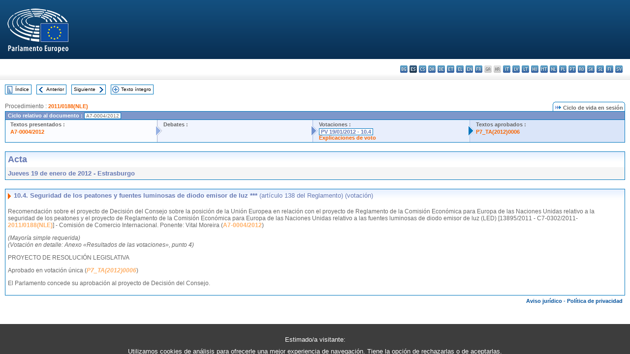

--- FILE ---
content_type: text/html; charset=UTF-8
request_url: https://www.europarl.europa.eu/doceo/document/PV-7-2012-01-19-ITM-010-04_ES.html
body_size: 1863
content:
<!DOCTYPE html>
<html lang="en">
<head>
    <meta charset="utf-8">
    <meta name="viewport" content="width=device-width, initial-scale=1">
    <title></title>
    <style>
        body {
            font-family: "Arial";
        }
    </style>
    <script type="text/javascript">
    window.awsWafCookieDomainList = [];
    window.gokuProps = {
"key":"AQIDAHjcYu/GjX+QlghicBgQ/7bFaQZ+m5FKCMDnO+vTbNg96AHf0QDR8N4FZ0BkUn8kcucXAAAAfjB8BgkqhkiG9w0BBwagbzBtAgEAMGgGCSqGSIb3DQEHATAeBglghkgBZQMEAS4wEQQMuq52ahLIzXS391ltAgEQgDujRkBXrrIUjgs1lAsFcu/9kgpI/IuavohSG7yE1BYsDzpFl4iqc4edkSwfTozI/iGO7lnWq3QC9N4X1w==",
          "iv":"D549EwHaigAAAdgv",
          "context":"OAqQOdxXbXDLovs6Xq9Cp57tu/[base64]"
};
    </script>
    <script src="https://e3c1b12827d4.5ce583ec.us-east-2.token.awswaf.com/e3c1b12827d4/d7f65e927fcd/f9998b2f6105/challenge.js"></script>
</head>
<body>
    <div id="challenge-container"></div>
    <script type="text/javascript">
        AwsWafIntegration.saveReferrer();
        AwsWafIntegration.checkForceRefresh().then((forceRefresh) => {
            if (forceRefresh) {
                AwsWafIntegration.forceRefreshToken().then(() => {
                    window.location.reload(true);
                });
            } else {
                AwsWafIntegration.getToken().then(() => {
                    window.location.reload(true);
                });
            }
        });
    </script>
    <noscript>
        <h1>JavaScript is disabled</h1>
        In order to continue, we need to verify that you're not a robot.
        This requires JavaScript. Enable JavaScript and then reload the page.
    </noscript>
</body>
</html>

--- FILE ---
content_type: text/html;charset=UTF-8
request_url: https://www.europarl.europa.eu/doceo/document/PV-7-2012-01-19-ITM-010-04_ES.html
body_size: 3843
content:
<!DOCTYPE html PUBLIC "-//W3C//DTD XHTML 1.0 Transitional//EN" "http://www.w3.org/TR/xhtml1/DTD/xhtml1-transitional.dtd">
<html xmlns="http://www.w3.org/1999/xhtml" xml:lang="es" lang="es"><head><meta http-equiv="Content-Type" content="text/html; charset=UTF-8" /><meta http-equiv="Content-Language" content="es" />

<title>Acta - Seguridad de los peatones y fuentes luminosas de diodo emisor de luz *** (artículo 138 del Reglamento) (votación) - Jueves 19 de enero de 2012</title><meta name="title" content="Acta - Seguridad de los peatones y fuentes luminosas de diodo emisor de luz *** (artículo 138 del Reglamento) (votación) - Jueves 19 de enero de 2012" /><meta name="language" content="es" />

<meta name="robots" content="index, follow, noodp, noydir, notranslate" /><meta name="copyright" content="© Unión Europea, 2012 - Fuente: Parlamento Europeo" /><meta name="available" content="19-01-2012" /><meta name="sipade-leg" content="7" /><meta name="sipade-type" content="PV" /><meta property="og:title" content="Acta - Seguridad de los peatones y fuentes luminosas de diodo emisor de luz *** (artículo 138 del Reglamento) (votación) - Jueves 19 de enero de 2012" /><meta property="og:image" content="https://www.europarl.europa.eu/website/common/img/icon/sharelogo_facebook.jpg" />

<link rel="canonical" href="https://www.europarl.europa.eu/doceo/document/PV-7-2012-01-19-ITM-010-04_ES.html" />

<link href="/doceo/data/css/style_common.css" rel="stylesheet" type="text/css" /><link href="/doceo/data/css/style_common_print.css" rel="stylesheet" type="text/css" /><link href="/doceo/data/css/style_sipade.css" rel="stylesheet" type="text/css" /><link href="/doceo/data/css/style_activities.css" rel="stylesheet" type="text/css" /><link href="/doceo/data/css/common_sides.css" type="text/css" rel="stylesheet" /><link href="/doceo/data/css/style_sipade_oj_sched.css" type="text/css" rel="stylesheet" />
<script src="/doceo/data/js/overlib.js" type="text/javascript"> </script>
<script src="/doceo/data/js/swap_images.js" type="text/javascript"> </script>
<script src="/doceo/data/js/sipade.js" type="text/javascript"> </script>
<script src="/doceo/data/js/jquery-1.4.4.js" type="text/javascript"> </script><script src="/doceo/data/js/selectPvVotSec.js" type="text/javascript"> </script>
<script src="/doceo/data/js/sipade-OJ-SYN.js" type="text/javascript"> </script><!--ATI analytics script--><script type="text/javascript" data-tracker-name="ATInternet" defer data-value="/website/webanalytics/ati-doceo.js" src="//www.europarl.europa.eu/website/privacy-policy/privacy-policy.js" ></script></head><body bgcolor="#FFFFFF"><div id="overDiv" style="position:absolute; visibility:hidden; z-index:1000;"> </div><a name="top"></a><table cellpadding="0" cellspacing="0" border="0" width="100%"><tr><td><div id="header_sides" class="new">
<a href="/portal/es"><img alt="Volver al portal Europarl" title="Volver al portal Europarl" src="/doceo/data/img/EP_logo_neg_ES.png" /></a><h3 class="ep_hidden">Choisissez la langue de votre document :</h3><ul class="language_select">
            <li><a title="bg - български" class="bg on" href="/doceo/document/PV-7-2012-01-19-ITM-010-04_BG.html">bg - български</a></li>
            <li class="es selected" title="es - español">es - español</li>
            <li><a title="cs - čeština" class="cs on" href="/doceo/document/PV-7-2012-01-19-ITM-010-04_CS.html">cs - čeština</a></li>
            <li><a title="da - dansk" class="da on" href="/doceo/document/PV-7-2012-01-19-ITM-010-04_DA.html">da - dansk</a></li>
            <li><a title="de - Deutsch" class="de on" href="/doceo/document/PV-7-2012-01-19-ITM-010-04_DE.html">de - Deutsch</a></li>
            <li><a title="et - eesti keel" class="et on" href="/doceo/document/PV-7-2012-01-19-ITM-010-04_ET.html">et - eesti keel</a></li>
            <li><a title="el - ελληνικά" class="el on" href="/doceo/document/PV-7-2012-01-19-ITM-010-04_EL.html">el - ελληνικά</a></li>
            <li><a title="en - English" class="en on" href="/doceo/document/PV-7-2012-01-19-ITM-010-04_EN.html">en - English</a></li>
            <li><a title="fr - français" class="fr on" href="/doceo/document/PV-7-2012-01-19-ITM-010-04_FR.html">fr - français</a></li>
            <li class="ga" title="ga - Gaeilge">ga - Gaeilge</li>
            <li class="hr" title="hr - hrvatski">hr - hrvatski</li>
            <li><a title="it - italiano" class="it on" href="/doceo/document/PV-7-2012-01-19-ITM-010-04_IT.html">it - italiano</a></li>
            <li><a title="lv - latviešu valoda" class="lv on" href="/doceo/document/PV-7-2012-01-19-ITM-010-04_LV.html">lv - latviešu valoda</a></li>
            <li><a title="lt - lietuvių kalba" class="lt on" href="/doceo/document/PV-7-2012-01-19-ITM-010-04_LT.html">lt - lietuvių kalba</a></li>
            <li><a title="hu - magyar" class="hu on" href="/doceo/document/PV-7-2012-01-19-ITM-010-04_HU.html">hu - magyar</a></li>
            <li><a title="mt - Malti" class="mt on" href="/doceo/document/PV-7-2012-01-19-ITM-010-04_MT.html">mt - Malti</a></li>
            <li><a title="nl - Nederlands" class="nl on" href="/doceo/document/PV-7-2012-01-19-ITM-010-04_NL.html">nl - Nederlands</a></li>
            <li><a title="pl - polski" class="pl on" href="/doceo/document/PV-7-2012-01-19-ITM-010-04_PL.html">pl - polski</a></li>
            <li><a title="pt - português" class="pt on" href="/doceo/document/PV-7-2012-01-19-ITM-010-04_PT.html">pt - português</a></li>
            <li><a title="ro - română" class="ro on" href="/doceo/document/PV-7-2012-01-19-ITM-010-04_RO.html">ro - română</a></li>
            <li><a title="sk - slovenčina" class="sk on" href="/doceo/document/PV-7-2012-01-19-ITM-010-04_SK.html">sk - slovenčina</a></li>
            <li><a title="sl - slovenščina" class="sl on" href="/doceo/document/PV-7-2012-01-19-ITM-010-04_SL.html">sl - slovenščina</a></li>
            <li><a title="fi - suomi" class="fi on" href="/doceo/document/PV-7-2012-01-19-ITM-010-04_FI.html">fi - suomi</a></li>
            <li><a title="sv - svenska" class="sv on" href="/doceo/document/PV-7-2012-01-19-ITM-010-04_SV.html">sv - svenska</a></li>
        </ul></div></td></tr><tr><td style="padding:10px;"><table width="100%" border="0" cellspacing="0" cellpadding="0"><tr><td><table border="0" align="left" cellpadding="0" cellspacing="0"><tr><td><table border="0" cellspacing="0" cellpadding="0" class="buttondocwin"><tr><td><a href="/doceo/document/PV-7-2012-01-19-TOC_ES.html"><img src="/doceo/data/img/navi_index.gif" width="16" height="16" border="0" align="absmiddle" alt="" /></a></td><td valign="middle"> <a href="/doceo/document/PV-7-2012-01-19-TOC_ES.html" title="Índice">Índice</a> </td></tr></table></td><td><img src="/doceo/data/img/spacer.gif" width="10" height="8" alt="" /></td><td><table border="0" cellspacing="0" cellpadding="0" class="buttondocwin"><tr><td><a href="/doceo/document/PV-7-2012-01-19-ITM-010-03_ES.html"><img src="/doceo/data/img/navi_previous.gif" width="16" height="16" border="0" align="absmiddle" alt="" /></a></td><td valign="middle"> <a href="/doceo/document/PV-7-2012-01-19-ITM-010-03_ES.html" title="Anterior">Anterior</a> </td></tr></table></td><td><img src="/doceo/data/img/spacer.gif" width="10" height="8" alt="" /></td><td><table border="0" cellspacing="0" cellpadding="0" class="buttondocwin"><tr><td valign="middle"> <a href="/doceo/document/PV-7-2012-01-19-ITM-010-05_ES.html" title="Siguiente">Siguiente</a> </td><td><a href="/doceo/document/PV-7-2012-01-19-ITM-010-05_ES.html"><img src="/doceo/data/img/navi_next.gif" width="16" height="16" border="0" align="absmiddle" alt="" /></a></td></tr></table></td><td><img src="/doceo/data/img/spacer.gif" width="10" height="8" alt="" /></td><td><table border="0" cellspacing="0" cellpadding="0" class="buttondocwin"><tr><td><a href="/doceo/document/PV-7-2012-01-19_ES.html"><img src="/doceo/data/img/navi_moredetails.gif" width="16" height="16" border="0" align="absmiddle" alt="" /></a></td><td valign="middle"> <a href="/doceo/document/PV-7-2012-01-19_ES.html" title="Texto íntegro">Texto íntegro</a> </td></tr></table></td><td><img src="/doceo/data/img/spacer.gif" width="10" height="8" alt="" /></td></tr><tr><td><img src="/doceo/data/img/spacer.gif" width="10" height="15" alt="" /></td></tr></table></td></tr></table><div xmlns:text="http://openoffice.org/2000/text" xmlns:xlink="http://www.w3.org/1999/xlink" xmlns:table="http://openoffice.org/2000/table" xmlns:fo="http://www.w3.org/1999/XSL/Format" xmlns:style="http://openoffice.org/2000/style" style="display:none" id="refhidden">PV-7-2012-01-19</div><div xmlns:text="http://openoffice.org/2000/text" xmlns:xlink="http://www.w3.org/1999/xlink" xmlns:table="http://openoffice.org/2000/table" xmlns:fo="http://www.w3.org/1999/XSL/Format" xmlns:style="http://openoffice.org/2000/style" style="display:none" id="lgNavhidden">ES</div><div xmlns:text="http://openoffice.org/2000/text" xmlns:xlink="http://www.w3.org/1999/xlink" xmlns:table="http://openoffice.org/2000/table" xmlns:fo="http://www.w3.org/1999/XSL/Format" xmlns:style="http://openoffice.org/2000/style" style="display:none" id="lgDochidden">ES</div><div xmlns:text="http://openoffice.org/2000/text" xmlns:xlink="http://www.w3.org/1999/xlink" xmlns:table="http://openoffice.org/2000/table" xmlns:fo="http://www.w3.org/1999/XSL/Format" xmlns:style="http://openoffice.org/2000/style" style="display:none" id="typeSourcehidden">iPlPv_Itm</div>
                <table border="0" cellpadding="0" cellspacing="0" width="100%"><tbody><tr><td align="left"><span class="contents">Procedimiento : </span><a class="ring_ref_link" href="https://oeil.secure.europarl.europa.eu/oeil/popups/ficheprocedure.do?lang=fr&amp;reference=2011/0188(NLE)">2011/0188(NLE)</a></td><td align="right"><table align="right" border="0" cellpadding="0" cellspacing="0"><tbody><tr><td><img src="/doceo/data/img/ring_tabs_left_doc_unselected.gif" height="19" width="4" alt="" /></td><td class="Tabs_doc_unselected"><img src="/doceo/data/img/ring_navi.gif" width="17" height="14" alt="" />Ciclo de vida en sesión</td><td valign="middle"><img src="/doceo/data/img/ring_tabs_right_doc_unselected.gif" height="19" width="4" alt="" /></td></tr></tbody></table></td></tr></tbody></table><table class="doc_box_header" border="0" cellpadding="0" cellspacing="0" width="100%"><tbody><tr><td class="ring_multiple_bg" valign="top" colspan="7">Ciclo relativo al documento :
            <span class="ring_ref_selected_header">A7-0004/2012</span></td></tr><tr><td width="25%" valign="top" class="ring_step_bg1" nowrap="nowrap"><p class="ring_step_title">Textos presentados :</p>
                        <a href="/doceo/document/A-7-2012-0004_ES.html" class="ring_ref_link">A7-0004/2012</a><br />
                    </td><td width="15" style="background-image:url(/doceo/data/img/ring_bg1.gif)"><img src="/doceo/data/img/ring_flech1.gif" height="22" width="13" border="0" alt="" /></td><td class="ring_step_bg2" valign="top" width="25%" nowrap="nowrap"><p class="ring_step_title">Debates :</p></td><td width="15" style="background-image:url(/doceo/data/img/ring_bg2.gif)"><img src="/doceo/data/img/ring_flech2.gif" width="13" height="22" border="0" alt="" /></td><td class="ring_step_bg3" valign="top" width="25%" nowrap="nowrap"><p class="ring_step_title">Votaciones :</p>
                        <a class="ring_ref_selected">PV 19/01/2012 - 10.4</a><br />
                        <a href="/doceo/document/CRE-7-2012-01-19-ITM-011_ES.html?textTabled=A-7-2012-0004#4-240-000" class="ring_ref_link">Explicaciones de voto</a><br />
                    </td><td width="19" style="background-image:url(/doceo/data/img/ring_bg3.gif)"><img src="/doceo/data/img/ring_flech3.gif" height="22" width="13" border="0" alt="" /></td><td class="ring_step_bg4" valign="top" width="25%" nowrap="nowrap"><p class="ring_step_title">Textos aprobados :</p>
                        <a href="/doceo/document/TA-7-2012-0006_ES.html" class="ring_ref_link">P7_TA(2012)0006</a><br />
                    </td></tr></tbody></table><br />
            

<table xmlns:text="http://openoffice.org/2000/text" xmlns:xlink="http://www.w3.org/1999/xlink" xmlns:table="http://openoffice.org/2000/table" xmlns:fo="http://www.w3.org/1999/XSL/Format" xmlns:style="http://openoffice.org/2000/style" width="100%" border="0" cellpadding="5" cellspacing="0" class="doc_box_header">
<tr><td align="left" valign="top" style="background-image:url(/doceo/data/img/gradient_blue.gif)" class="title_TA">Acta</td><td align="right" valign="top" style="background-image:url(/doceo/data/img/gradient_blue.gif)"></td></tr>
<tr><td class="doc_title" align="left" valign="top" bgcolor="#F5F5F5">Jueves 19 de enero de 2012 - Estrasburgo</td><td class="doc_title" align="right" valign="top" bgcolor="#F5F5F5"></td></tr></table><br xmlns:text="http://openoffice.org/2000/text" xmlns:xlink="http://www.w3.org/1999/xlink" xmlns:table="http://openoffice.org/2000/table" xmlns:fo="http://www.w3.org/1999/XSL/Format" xmlns:style="http://openoffice.org/2000/style" />


<table xmlns:text="http://openoffice.org/2000/text" xmlns:xlink="http://www.w3.org/1999/xlink" xmlns:table="http://openoffice.org/2000/table" xmlns:fo="http://www.w3.org/1999/XSL/Format" xmlns:style="http://openoffice.org/2000/style" width="100%" border="0" cellpadding="0" cellspacing="0" class="doc_box_header" style="padding-bottom:5px"><tr valign="top"><td>
<table width="100%" border="0" cellpadding="5" cellspacing="0">
<tr valign="top" style="padding-bottom:0px;padding-left:5px;padding-right:5px;padding-top:5px"><td align="left" style="background-image:url(/doceo/data/img/gradient_blue.gif)" class="doc_title"><img src="/doceo/data/img/arrow_title_doc.gif" width="8" height="14" border="0" align="absmiddle" alt="" /> 10.4. Seguridad de los peatones y fuentes luminosas de diodo emisor de luz *** <span style="font-weight:normal;">(artículo 138 del Reglamento)</span><span style="font-weight:normal;"> </span><span style="font-weight:normal;">(votación)</span></td></tr></table>
<p class="contents" style="margin-left:5px;margin-right:5px;">Recomendación sobre el proyecto de Decisión del Consejo sobre la posición de la Unión Europea en relación con el proyecto de Reglamento de la Comisión Económica para Europa de las Naciones Unidas relativo a la seguridad de los peatones y el proyecto de Reglamento de la Comisión Económica para Europa de las Naciones Unidas relativo a las fuentes luminosas de diodo emisor de luz (LED) [13895/2011 - C7-0302/2011- <a href="https://oeil.secure.europarl.europa.eu/oeil/popups/ficheprocedure.do?lang=fr&amp;reference=2011/0188(NLE)">2011/0188(NLE)</a>] - Comisión de Comercio Internacional. Ponente: Vital Moreira (<a href="/doceo/document/A-7-2012-0004_ES.html">A7-0004/2012</a>)</p>
<p class="contents" style="margin-left:5px;margin-right:5px;font-style:italic;">(Mayoría simple requerida)<br />(Votación en detalle: Anexo «Resultados de las votaciones», punto 4)</p>
<p class="contents" style="margin-left:5px;margin-right:5px;font-style:normal;">PROYECTO DE RESOLUCIÓN LEGISLATIVA</p>
<p class="contents" style="margin-left:5px;margin-right:5px;font-style:normal;">Aprobado en votación única (<span style="font-style:italic;"><a href="/doceo/document/TA-7-2012-0006_ES.html">P7_TA(2012)0006</a></span>)</p>
<p class="contents" style="margin-left:5px;margin-right:5px;"><span style="font-style:normal;">El Parlamento concede su aprobación al proyecto de Decisión del Consejo</span>.</p></td></tr></table><table width="100%" border="0" cellspacing="0" cellpadding="5"><tr class="footerdocwin"><td></td><td align="right"><a target="_blank" href="/legal-notice/es">Aviso jurídico</a> - <a target="_blank" href="/privacy-policy/es">Política de privacidad</a></td></tr></table></td></tr></table></body></html>